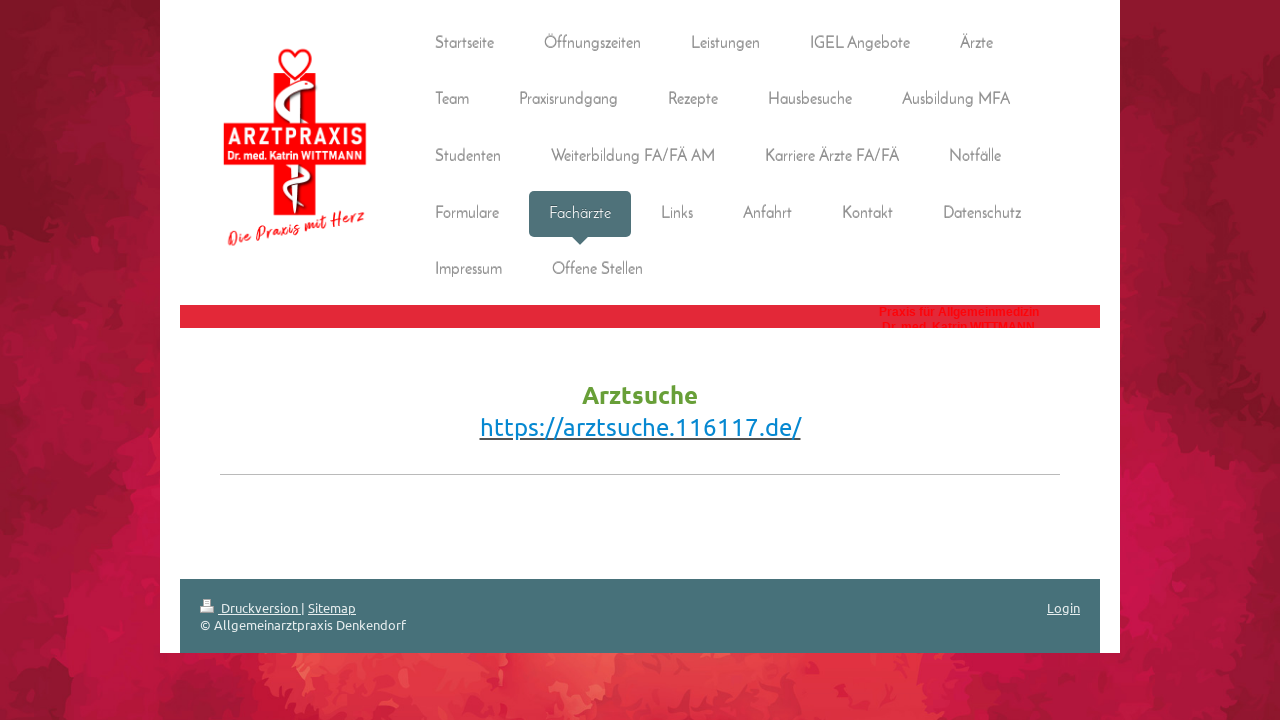

--- FILE ---
content_type: text/html; charset=UTF-8
request_url: https://www.arzt-denkendorf.de/fach%C3%A4rzte/
body_size: 5892
content:
<!DOCTYPE html>
<html lang="de"  ><head prefix="og: http://ogp.me/ns# fb: http://ogp.me/ns/fb# business: http://ogp.me/ns/business#">
    <meta http-equiv="Content-Type" content="text/html; charset=utf-8"/>
    <meta name="generator" content="IONOS MyWebsite"/>
        
    <link rel="dns-prefetch" href="//cdn.website-start.de/"/>
    <link rel="dns-prefetch" href="//103.mod.mywebsite-editor.com"/>
    <link rel="dns-prefetch" href="https://103.sb.mywebsite-editor.com/"/>
    <link rel="shortcut icon" href="https://www.arzt-denkendorf.de/s/misc/favicon.png?1593357626"/>
        <link rel="apple-touch-icon" href="https://www.arzt-denkendorf.de/s/misc/touchicon.png?1593357725"/>
        <title>Allgemeinarztpraxis Denkendorf - Fachärzte</title>
    
    <style type="text/css">@media screen and (min-device-width: 1024px) {
            .mediumScreenDisabled { display:block }
            .smallScreenDisabled { display:block }
        }
        @media screen and (max-device-width: 1024px) { .mediumScreenDisabled { display:none } }
        @media screen and (max-device-width: 568px) { .smallScreenDisabled { display:none } }
                @media screen and (min-width: 1024px) {
            .mobilepreview .mediumScreenDisabled { display:block }
            .mobilepreview .smallScreenDisabled { display:block }
        }
        @media screen and (max-width: 1024px) { .mobilepreview .mediumScreenDisabled { display:none } }
        @media screen and (max-width: 568px) { .mobilepreview .smallScreenDisabled { display:none } }</style>
    <meta name="viewport" content="width=1025"/>

<meta name="format-detection" content="telephone=no"/>
        <meta name="keywords" content="Allgemeinarztpraxis, Ganzheitliche Medizin, Fachärztin für Allgemeinmedizin, Denkendorf"/>
            <meta name="description" content="Neue Seite"/>
            <meta name="robots" content="index,follow"/>
        <link href="//cdn.website-start.de/templates/2111/style.css?1758547156484" rel="stylesheet" type="text/css"/>
    <link href="https://www.arzt-denkendorf.de/s/style/theming.css?1764524392" rel="stylesheet" type="text/css"/>
    <link href="//cdn.website-start.de/app/cdn/min/group/web.css?1758547156484" rel="stylesheet" type="text/css"/>
<link href="//cdn.website-start.de/app/cdn/min/moduleserver/css/de_DE/common,shoppingbasket?1758547156484" rel="stylesheet" type="text/css"/>
    <link href="//cdn.website-start.de/app/cdn/min/group/mobilenavigation.css?1758547156484" rel="stylesheet" type="text/css"/>
    <link href="https://103.sb.mywebsite-editor.com/app/logstate2-css.php?site=844558354&amp;t=1769003122" rel="stylesheet" type="text/css"/>

<script type="text/javascript">
    /* <![CDATA[ */
var stagingMode = '';
    /* ]]> */
</script>
<script src="https://103.sb.mywebsite-editor.com/app/logstate-js.php?site=844558354&amp;t=1769003122"></script>

    <link href="//cdn.website-start.de/templates/2111/print.css?1758547156484" rel="stylesheet" media="print" type="text/css"/>
    <script type="text/javascript">
    /* <![CDATA[ */
    var systemurl = 'https://103.sb.mywebsite-editor.com/';
    var webPath = '/';
    var proxyName = '';
    var webServerName = 'www.arzt-denkendorf.de';
    var sslServerUrl = 'https://www.arzt-denkendorf.de';
    var nonSslServerUrl = 'http://www.arzt-denkendorf.de';
    var webserverProtocol = 'http://';
    var nghScriptsUrlPrefix = '//103.mod.mywebsite-editor.com';
    var sessionNamespace = 'DIY_SB';
    var jimdoData = {
        cdnUrl:  '//cdn.website-start.de/',
        messages: {
            lightBox: {
    image : 'Bild',
    of: 'von'
}

        },
        isTrial: 0,
        pageId: 925947623    };
    var script_basisID = "844558354";

    diy = window.diy || {};
    diy.web = diy.web || {};

        diy.web.jsBaseUrl = "//cdn.website-start.de/s/build/";

    diy.context = diy.context || {};
    diy.context.type = diy.context.type || 'web';
    /* ]]> */
</script>

<script type="text/javascript" src="//cdn.website-start.de/app/cdn/min/group/web.js?1758547156484" crossorigin="anonymous"></script><script type="text/javascript" src="//cdn.website-start.de/s/build/web.bundle.js?1758547156484" crossorigin="anonymous"></script><script type="text/javascript" src="//cdn.website-start.de/app/cdn/min/group/mobilenavigation.js?1758547156484" crossorigin="anonymous"></script><script src="//cdn.website-start.de/app/cdn/min/moduleserver/js/de_DE/common,shoppingbasket?1758547156484"></script>
<script type="text/javascript" src="https://cdn.website-start.de/proxy/apps/pagh4b/resource/dependencies/"></script><script type="text/javascript">
                    if (typeof require !== 'undefined') {
                        require.config({
                            waitSeconds : 10,
                            baseUrl : 'https://cdn.website-start.de/proxy/apps/pagh4b/js/'
                        });
                    }
                </script><script type="text/javascript" src="//cdn.website-start.de/app/cdn/min/group/pfcsupport.js?1758547156484" crossorigin="anonymous"></script>    <meta property="og:type" content="business.business"/>
    <meta property="og:url" content="https://www.arzt-denkendorf.de/fachärzte/"/>
    <meta property="og:title" content="Allgemeinarztpraxis Denkendorf - Fachärzte"/>
            <meta property="og:description" content="Neue Seite"/>
                <meta property="og:image" content="https://www.arzt-denkendorf.de/s/misc/logo.png?t=1764539833"/>
        <meta property="business:contact_data:country_name" content="Deutschland"/>
    <meta property="business:contact_data:street_address" content="Ringstraße 2"/>
    <meta property="business:contact_data:locality" content="Denkendorf"/>
    
    <meta property="business:contact_data:email" content="info@arzt-denkendorf.de"/>
    <meta property="business:contact_data:postal_code" content="85095"/>
    <meta property="business:contact_data:phone_number" content="+49 8466 1011"/>
    <meta property="business:contact_data:fax_number" content="+49 8466 1705"/>
    
<meta property="business:hours:day" content="MONDAY"/><meta property="business:hours:start" content="08:00"/><meta property="business:hours:end" content="12:00"/><meta property="business:hours:day" content="MONDAY"/><meta property="business:hours:start" content="15:30"/><meta property="business:hours:end" content="17:30"/><meta property="business:hours:day" content="TUESDAY"/><meta property="business:hours:start" content="08:00"/><meta property="business:hours:end" content="12:00"/><meta property="business:hours:day" content="TUESDAY"/><meta property="business:hours:start" content="14:00"/><meta property="business:hours:end" content="16:00"/><meta property="business:hours:day" content="WEDNESDAY"/><meta property="business:hours:start" content="07:00"/><meta property="business:hours:end" content="12:00"/><meta property="business:hours:day" content="THURSDAY"/><meta property="business:hours:start" content="08:00"/><meta property="business:hours:end" content="12:00"/><meta property="business:hours:day" content="THURSDAY"/><meta property="business:hours:start" content="15:30"/><meta property="business:hours:end" content="17:30"/><meta property="business:hours:day" content="FRIDAY"/><meta property="business:hours:start" content="08:00"/><meta property="business:hours:end" content="12:00"/></head>


<body class="body   cc-pagemode-default diyfeNoSidebar diy-market-de_DE" data-pageid="925947623" id="page-925947623">
    
    <div class="diyw">
        <div class="diyweb">
  
<nav id="diyfeMobileNav" class="diyfeCA diyfeCA2" role="navigation">
    <a title="Navigation aufklappen/zuklappen">Navigation aufklappen/zuklappen</a>
    <ul class="mainNav1"><li class=" hasSubNavigation"><a data-page-id="919737992" href="https://www.arzt-denkendorf.de/" class=" level_1"><span>Startseite</span></a></li><li class=" hasSubNavigation"><a data-page-id="925947590" href="https://www.arzt-denkendorf.de/öffnungszeiten/" class=" level_1"><span>Öffnungszeiten</span></a></li><li class=" hasSubNavigation"><a data-page-id="925947545" href="https://www.arzt-denkendorf.de/leistungen/" class=" level_1"><span>Leistungen</span></a></li><li class=" hasSubNavigation"><a data-page-id="919738003" href="https://www.arzt-denkendorf.de/igel-angebote/" class=" level_1"><span>IGEL Angebote</span></a></li><li class=" hasSubNavigation"><a data-page-id="925947584" href="https://www.arzt-denkendorf.de/ärzte/" class=" level_1"><span>Ärzte</span></a></li><li class=" hasSubNavigation"><a data-page-id="925947585" href="https://www.arzt-denkendorf.de/team/" class=" level_1"><span>Team</span></a></li><li class=" hasSubNavigation"><a data-page-id="919737993" href="https://www.arzt-denkendorf.de/praxisrundgang/" class=" level_1"><span>Praxisrundgang</span></a></li><li class=" hasSubNavigation"><a data-page-id="925938225" href="https://www.arzt-denkendorf.de/rezepte/" class=" level_1"><span>Rezepte</span></a></li><li class=" hasSubNavigation"><a data-page-id="925947589" href="https://www.arzt-denkendorf.de/hausbesuche/" class=" level_1"><span>Hausbesuche</span></a></li><li class=" hasSubNavigation"><a data-page-id="925947562" href="https://www.arzt-denkendorf.de/ausbildung-mfa/" class=" level_1"><span>Ausbildung MFA</span></a></li><li class=" hasSubNavigation"><a data-page-id="925947564" href="https://www.arzt-denkendorf.de/studenten/" class=" level_1"><span>Studenten</span></a></li><li class=" hasSubNavigation"><a data-page-id="925950032" href="https://www.arzt-denkendorf.de/weiterbildung-fa-fä-am/" class=" level_1"><span>Weiterbildung FA/FÄ AM</span></a></li><li class=" hasSubNavigation"><a data-page-id="925947625" href="https://www.arzt-denkendorf.de/karriere-ärzte-fa-fä/" class=" level_1"><span>Karriere Ärzte FA/FÄ</span></a></li><li class=" hasSubNavigation"><a data-page-id="919738002" href="https://www.arzt-denkendorf.de/notfälle/" class=" level_1"><span>Notfälle</span></a></li><li class=" hasSubNavigation"><a data-page-id="925938226" href="https://www.arzt-denkendorf.de/formulare/" class=" level_1"><span>Formulare</span></a></li><li class="current hasSubNavigation"><a data-page-id="925947623" href="https://www.arzt-denkendorf.de/fachärzte/" class="current level_1"><span>Fachärzte</span></a></li><li class=" hasSubNavigation"><a data-page-id="919764692" href="https://www.arzt-denkendorf.de/links/" class=" level_1"><span>Links</span></a></li><li class=" hasSubNavigation"><a data-page-id="919738005" href="https://www.arzt-denkendorf.de/anfahrt/" class=" level_1"><span>Anfahrt</span></a></li><li class=" hasSubNavigation"><a data-page-id="919738004" href="https://www.arzt-denkendorf.de/kontakt/" class=" level_1"><span>Kontakt</span></a></li><li class=" hasSubNavigation"><a data-page-id="925895969" href="https://www.arzt-denkendorf.de/datenschutz/" class=" level_1"><span>Datenschutz</span></a></li><li class=" hasSubNavigation"><a data-page-id="919738006" href="https://www.arzt-denkendorf.de/impressum/" class=" level_1"><span>Impressum</span></a></li><li class=" hasSubNavigation"><a data-page-id="925976481" href="https://www.arzt-denkendorf.de/offene-stellen/" class=" level_1"><span>Offene Stellen</span></a></li></ul></nav>
	<div class="diywebLogoNav">
		<div class="diywebLiveArea">
			<div class="diywebMainGutter">
				<div class="diyfeGridGroup diyfeCA diyfeCA1">
					<div class="diywebLogo diyfeGE">
						<div class="diywebGutter">
							
    <style type="text/css" media="all">
        /* <![CDATA[ */
                .diyw #website-logo {
            text-align: center !important;
                        padding: 21px 0;
                    }
        
                /* ]]> */
    </style>

    <div id="website-logo">
            <a href="https://www.arzt-denkendorf.de/"><img class="website-logo-image" width="472" src="https://www.arzt-denkendorf.de/s/misc/logo.png?t=1764539833" alt=""/></a>

            
            </div>


						</div>
					</div>
					<div class="diywebNav diywebNavMain diywebNav1 diyfeCA2 diywebNavHorizontal diyfeGE">
						<div class="diywebGutter">
							<div class="webnavigation"><ul id="mainNav1" class="mainNav1"><li class="navTopItemGroup_1"><a data-page-id="919737992" href="https://www.arzt-denkendorf.de/" class="level_1"><span>Startseite</span></a></li><li class="navTopItemGroup_2"><a data-page-id="925947590" href="https://www.arzt-denkendorf.de/öffnungszeiten/" class="level_1"><span>Öffnungszeiten</span></a></li><li class="navTopItemGroup_3"><a data-page-id="925947545" href="https://www.arzt-denkendorf.de/leistungen/" class="level_1"><span>Leistungen</span></a></li><li class="navTopItemGroup_4"><a data-page-id="919738003" href="https://www.arzt-denkendorf.de/igel-angebote/" class="level_1"><span>IGEL Angebote</span></a></li><li class="navTopItemGroup_5"><a data-page-id="925947584" href="https://www.arzt-denkendorf.de/ärzte/" class="level_1"><span>Ärzte</span></a></li><li class="navTopItemGroup_6"><a data-page-id="925947585" href="https://www.arzt-denkendorf.de/team/" class="level_1"><span>Team</span></a></li><li class="navTopItemGroup_7"><a data-page-id="919737993" href="https://www.arzt-denkendorf.de/praxisrundgang/" class="level_1"><span>Praxisrundgang</span></a></li><li class="navTopItemGroup_8"><a data-page-id="925938225" href="https://www.arzt-denkendorf.de/rezepte/" class="level_1"><span>Rezepte</span></a></li><li class="navTopItemGroup_9"><a data-page-id="925947589" href="https://www.arzt-denkendorf.de/hausbesuche/" class="level_1"><span>Hausbesuche</span></a></li><li class="navTopItemGroup_10"><a data-page-id="925947562" href="https://www.arzt-denkendorf.de/ausbildung-mfa/" class="level_1"><span>Ausbildung MFA</span></a></li><li class="navTopItemGroup_11"><a data-page-id="925947564" href="https://www.arzt-denkendorf.de/studenten/" class="level_1"><span>Studenten</span></a></li><li class="navTopItemGroup_12"><a data-page-id="925950032" href="https://www.arzt-denkendorf.de/weiterbildung-fa-fä-am/" class="level_1"><span>Weiterbildung FA/FÄ AM</span></a></li><li class="navTopItemGroup_13"><a data-page-id="925947625" href="https://www.arzt-denkendorf.de/karriere-ärzte-fa-fä/" class="level_1"><span>Karriere Ärzte FA/FÄ</span></a></li><li class="navTopItemGroup_14"><a data-page-id="919738002" href="https://www.arzt-denkendorf.de/notfälle/" class="level_1"><span>Notfälle</span></a></li><li class="navTopItemGroup_15"><a data-page-id="925938226" href="https://www.arzt-denkendorf.de/formulare/" class="level_1"><span>Formulare</span></a></li><li class="navTopItemGroup_16"><a data-page-id="925947623" href="https://www.arzt-denkendorf.de/fachärzte/" class="current level_1"><span>Fachärzte</span></a></li><li class="navTopItemGroup_17"><a data-page-id="919764692" href="https://www.arzt-denkendorf.de/links/" class="level_1"><span>Links</span></a></li><li class="navTopItemGroup_18"><a data-page-id="919738005" href="https://www.arzt-denkendorf.de/anfahrt/" class="level_1"><span>Anfahrt</span></a></li><li class="navTopItemGroup_19"><a data-page-id="919738004" href="https://www.arzt-denkendorf.de/kontakt/" class="level_1"><span>Kontakt</span></a></li><li class="navTopItemGroup_20"><a data-page-id="925895969" href="https://www.arzt-denkendorf.de/datenschutz/" class="level_1"><span>Datenschutz</span></a></li><li class="navTopItemGroup_21"><a data-page-id="919738006" href="https://www.arzt-denkendorf.de/impressum/" class="level_1"><span>Impressum</span></a></li><li class="navTopItemGroup_22"><a data-page-id="925976481" href="https://www.arzt-denkendorf.de/offene-stellen/" class="level_1"><span>Offene Stellen</span></a></li></ul></div>
						</div>
					</div>
				</div>
			</div>
		</div>
	</div>
	<div class="diywebEmotionHeader">
		<div class="diywebLiveArea">
			<div class="diywebMainGutter">
				<div class="diyfeGE">
					<div class="diywebGutter">
					 <div id="diywebAppContainer1st"></div>
						
<style type="text/css" media="all">
.diyw div#emotion-header {
        max-width: 920px;
        max-height: 23px;
                background: #e32838;
    }

.diyw div#emotion-header-title-bg {
    left: 0%;
    top: 20%;
    width: 52.73%;
    height: 0%;

    background-color: #bfb2b2;
    opacity: 0.00;
    filter: alpha(opacity = 0);
    }

.diyw div#emotion-header strong#emotion-header-title {
    left: 18%;
    top: 41%;
    color: #fd040a;
        font: normal bold 12px/120% 'Century Gothic', 'Avant Garde', Muli, sans-serif;
}

.diyw div#emotion-no-bg-container{
    max-height: 23px;
}

.diyw div#emotion-no-bg-container .emotion-no-bg-height {
    margin-top: 2.50%;
}
</style>
<div id="emotion-header" data-action="loadView" data-params="active" data-imagescount="0">
            <img src="https://www.arzt-denkendorf.de/s/img/emotionheader.gif?1748194199.920px.23px" id="emotion-header-img" alt=""/>
            
        <div id="ehSlideshowPlaceholder">
            <div id="ehSlideShow">
                <div class="slide-container">
                                </div>
            </div>
        </div>


        <script type="text/javascript">
        //<![CDATA[
                diy.module.emotionHeader.slideShow.init({ slides: [] });
        //]]>
        </script>

    
    
                  	<div id="emotion-header-title-bg"></div>
    
            <strong id="emotion-header-title" style="text-align: center">Praxis für Allgemeinmedizin
Dr. med. Katrin WITTMANN</strong>
                    <div class="notranslate">
                <svg xmlns="http://www.w3.org/2000/svg" version="1.1" id="emotion-header-title-svg" viewBox="0 0 920 23" preserveAspectRatio="xMinYMin meet"><text style="font-family:'Century Gothic', 'Avant Garde', Muli, sans-serif;font-size:12px;font-style:normal;font-weight:bold;fill:#fd040a;line-height:1.2em;"><tspan x="50%" style="text-anchor: middle" dy="0.95em">Praxis für Allgemeinmedizin</tspan><tspan x="50%" style="text-anchor: middle" dy="1.2em">Dr. med. Katrin WITTMANN</tspan></text></svg>
            </div>
            
    
    <script type="text/javascript">
    //<![CDATA[
    (function ($) {
        function enableSvgTitle() {
                        var titleSvg = $('svg#emotion-header-title-svg'),
                titleHtml = $('#emotion-header-title'),
                emoWidthAbs = 920,
                emoHeightAbs = 23,
                offsetParent,
                titlePosition,
                svgBoxWidth,
                svgBoxHeight;

                        if (titleSvg.length && titleHtml.length) {
                offsetParent = titleHtml.offsetParent();
                titlePosition = titleHtml.position();
                svgBoxWidth = titleHtml.width();
                svgBoxHeight = titleHtml.height();

                                titleSvg.get(0).setAttribute('viewBox', '0 0 ' + svgBoxWidth + ' ' + svgBoxHeight);
                titleSvg.css({
                   left: Math.roundTo(100 * titlePosition.left / offsetParent.width(), 3) + '%',
                   top: Math.roundTo(100 * titlePosition.top / offsetParent.height(), 3) + '%',
                   width: Math.roundTo(100 * svgBoxWidth / emoWidthAbs, 3) + '%',
                   height: Math.roundTo(100 * svgBoxHeight / emoHeightAbs, 3) + '%'
                });

                titleHtml.css('visibility','hidden');
                titleSvg.css('visibility','visible');
            }
        }

        
            var posFunc = function($, overrideSize) {
                var elems = [], containerWidth, containerHeight;
                                    elems.push({
                        selector: '#emotion-header-title',
                        overrideSize: true,
                        horPos: 92.03,
                        vertPos: 49.98                    });
                    lastTitleWidth = $('#emotion-header-title').width();
                                                elems.push({
                    selector: '#emotion-header-title-bg',
                    horPos: 12,
                    vertPos: 100                });
                                
                containerWidth = parseInt('920');
                containerHeight = parseInt('23');

                for (var i = 0; i < elems.length; ++i) {
                    var el = elems[i],
                        $el = $(el.selector),
                        pos = {
                            left: el.horPos,
                            top: el.vertPos
                        };
                    if (!$el.length) continue;
                    var anchorPos = $el.anchorPosition();
                    anchorPos.$container = $('#emotion-header');

                    if (overrideSize === true || el.overrideSize === true) {
                        anchorPos.setContainerSize(containerWidth, containerHeight);
                    } else {
                        anchorPos.setContainerSize(null, null);
                    }

                    var pxPos = anchorPos.fromAnchorPosition(pos),
                        pcPos = anchorPos.toPercentPosition(pxPos);

                    var elPos = {};
                    if (!isNaN(parseFloat(pcPos.top)) && isFinite(pcPos.top)) {
                        elPos.top = pcPos.top + '%';
                    }
                    if (!isNaN(parseFloat(pcPos.left)) && isFinite(pcPos.left)) {
                        elPos.left = pcPos.left + '%';
                    }
                    $el.css(elPos);
                }

                // switch to svg title
                enableSvgTitle();
            };

                        var $emotionImg = jQuery('#emotion-header-img');
            if ($emotionImg.length > 0) {
                // first position the element based on stored size
                posFunc(jQuery, true);

                // trigger reposition using the real size when the element is loaded
                var ehLoadEvTriggered = false;
                $emotionImg.one('load', function(){
                    posFunc(jQuery);
                    ehLoadEvTriggered = true;
                                        diy.module.emotionHeader.slideShow.start();
                                    }).each(function() {
                                        if(this.complete || typeof this.complete === 'undefined') {
                        jQuery(this).load();
                    }
                });

                                noLoadTriggeredTimeoutId = setTimeout(function() {
                    if (!ehLoadEvTriggered) {
                        posFunc(jQuery);
                    }
                    window.clearTimeout(noLoadTriggeredTimeoutId)
                }, 5000);//after 5 seconds
            } else {
                jQuery(function(){
                    posFunc(jQuery);
                });
            }

                        if (jQuery.isBrowser && jQuery.isBrowser.ie8) {
                var longTitleRepositionCalls = 0;
                longTitleRepositionInterval = setInterval(function() {
                    if (lastTitleWidth > 0 && lastTitleWidth != jQuery('#emotion-header-title').width()) {
                        posFunc(jQuery);
                    }
                    longTitleRepositionCalls++;
                    // try this for 5 seconds
                    if (longTitleRepositionCalls === 5) {
                        window.clearInterval(longTitleRepositionInterval);
                    }
                }, 1000);//each 1 second
            }

            }(jQuery));
    //]]>
    </script>

    </div>

					</div>
				</div>
			</div>
		</div>
	</div>
	<div class="diywebContent">
		<div class="diywebLiveArea">
			<div class="diywebMainGutter">
				<div class="diyfeGridGroup diyfeCA diyfeCA1">
					<div class="diywebMain diyfeGE">
						<div class="diywebGutter">
							
        <div id="content_area">
        	<div id="content_start"></div>
        	
        
        <div id="matrix_1027349846" class="sortable-matrix" data-matrixId="1027349846"><div class="n module-type-text diyfeLiveArea "> <p style="text-align: center;"> </p>
<p style="text-align: center;"> </p>
<p style="text-align: center;"> </p>
<p style="text-align: center;"><span style="color:#689F38;"><span style="font-size:24px;"><strong>Arztsuche</strong></span></span></p>
<p style="text-align: center;"><span style="font-size:24px;"><strong><a href="https://arztsuche.116117.de/" target="_blank"><span style="color:#0688D1;">https://arztsuche.116117.de/</span></a></strong></span></p> </div><div class="n module-type-spacer diyfeLiveArea "> <div class="the-spacer id5816492942" style="height: 25px;">
</div>
 </div><div class="n module-type-hr diyfeLiveArea "> <div style="padding: 0px 0px">
    <div class="hr"></div>
</div>
 </div><div class="n module-type-spacer diyfeLiveArea "> <div class="the-spacer id5816492598" style="height: 23px;">
</div>
 </div><div class="n module-type-spacer diyfeLiveArea "> <div class="the-spacer id5816492662" style="height: 23px;">
</div>
 </div><div class="n module-type-spacer diyfeLiveArea "> <div class="the-spacer id5816492663" style="height: 23px;">
</div>
 </div><div class="n module-type-spacer diyfeLiveArea "> <div class="the-spacer id5816492657" style="height: 10px;">
</div>
 </div></div>
        
        
        </div>
						</div>
					</div>
					<div class="diywebSecondary diyfeGE diyfeCA diyfeCA3">
						<div class="diywebNav diywebNav23 diywebHideOnSmall">
							<div class="diyfeGE">
								<div class="diywebGutter">
									<div class="webnavigation"></div>
								</div>
							</div>
						</div>
						<div class="diywebSidebar">
							<div class="diyfeGE">
								<div class="diywebGutter">
									
								</div>
							</div>
						</div>
					</div>
				</div>
			</div>
		</div>
	</div>
	<div class="diywebFooter">
		<div class="diywebLiveArea">
			<div class="diywebMainGutter">
				<div class="diyfeGE diywebPull diyfeCA diyfeCA4">
					<div class="diywebGutter">
						<div id="contentfooter">
    <div class="leftrow">
                        <a rel="nofollow" href="javascript:window.print();">
                    <img class="inline" height="14" width="18" src="//cdn.website-start.de/s/img/cc/printer.gif" alt=""/>
                    Druckversion                </a> <span class="footer-separator">|</span>
                <a href="https://www.arzt-denkendorf.de/sitemap/">Sitemap</a>
                        <br/> © Allgemeinarztpraxis Denkendorf<br/>
            </div>
    <script type="text/javascript">
        window.diy.ux.Captcha.locales = {
            generateNewCode: 'Neuen Code generieren',
            enterCode: 'Bitte geben Sie den Code ein'
        };
        window.diy.ux.Cap2.locales = {
            generateNewCode: 'Neuen Code generieren',
            enterCode: 'Bitte geben Sie den Code ein'
        };
    </script>
    <div class="rightrow">
                    <span class="loggedout">
                <a rel="nofollow" id="login" href="https://login.1and1-editor.com/844558354/www.arzt-denkendorf.de/de?pageId=925947623">
                    Login                </a>
            </span>
                
                <span class="loggedin">
            <a rel="nofollow" id="logout" href="https://103.sb.mywebsite-editor.com/app/cms/logout.php">Logout</a> <span class="footer-separator">|</span>
            <a rel="nofollow" id="edit" href="https://103.sb.mywebsite-editor.com/app/844558354/925947623/">Seite bearbeiten</a>
        </span>
    </div>
</div>
            <div id="loginbox" class="hidden">
                <script type="text/javascript">
                    /* <![CDATA[ */
                    function forgotpw_popup() {
                        var url = 'https://passwort.1und1.de/xml/request/RequestStart';
                        fenster = window.open(url, "fenster1", "width=600,height=400,status=yes,scrollbars=yes,resizable=yes");
                        // IE8 doesn't return the window reference instantly or at all.
                        // It may appear the call failed and fenster is null
                        if (fenster && fenster.focus) {
                            fenster.focus();
                        }
                    }
                    /* ]]> */
                </script>
                                <img class="logo" src="//cdn.website-start.de/s/img/logo.gif" alt="IONOS" title="IONOS"/>

                <div id="loginboxOuter"></div>
            </div>
        

					</div>
				</div>
			</div>
		</div>
	</div>
</div>    </div>

    
    </body>


<!-- rendered at Sun, 30 Nov 2025 22:57:13 +0100 -->
</html>
